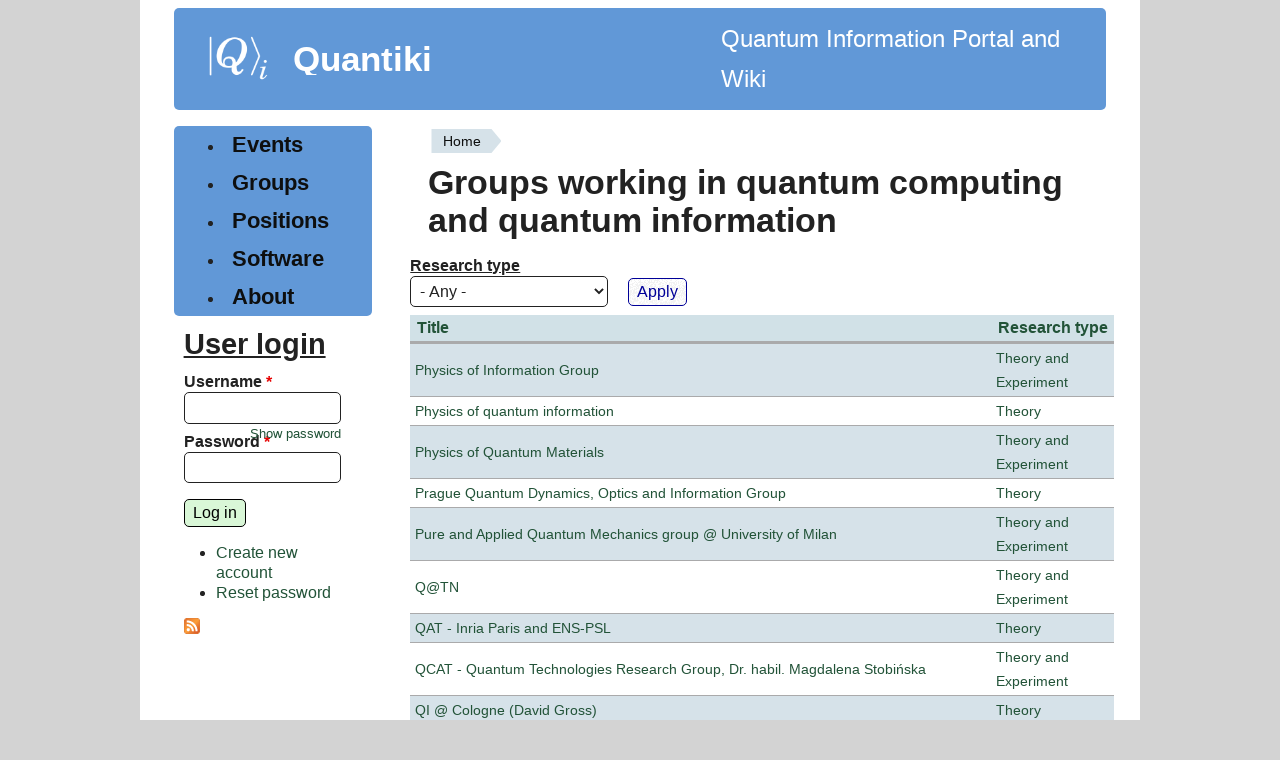

--- FILE ---
content_type: text/html; charset=utf-8
request_url: https://quantiki.org/groups?field_research_type_tid=All&filter0=Theory&filter1=br&order=title&sort=asc&page=14
body_size: 4753
content:
<!DOCTYPE html>
<html lang="en" dir="ltr" style="--brdr-width: 0px;">
  <head>
    <meta charset="utf-8" />
<link rel="shortcut icon" href="https://quantiki.org/sites/default/files/favicon.ico" type="image/vnd.microsoft.icon" />
<link rel="alternate" type="application/rss+xml" title="Groups working in quantum computing and quantum information" href="https://quantiki.org/groups.xml?field_research_type_tid=All&amp;filter0=Theory&amp;filter1=br&amp;order=title&amp;sort=asc" />
<meta name="viewport" content="width=device-width, initial-scale=1" />
<meta name="Generator" content="Backdrop CMS 1 (https://backdropcms.org)" />
    <title>Groups working in quantum computing and quantum information | Quantiki</title>
    <link rel="stylesheet" href="https://quantiki.org/sites/default/files/css/css__lqAWp3x2Hjvja0hFaVnWWsu_fS2dm_MXyBeJLFXKP4.css" media="all" />
<link rel="stylesheet" href="https://quantiki.org/sites/default/files/css/css_xaJU72jAuGdwaW-AT8DAVp4DqDeKRUXAJArM-ju9zyk.css" media="all" />
<link rel="stylesheet" href="https://quantiki.org/sites/default/files/css/css_TrW_vz3kmUh1t6_LdbJzqBzF9ayjpJiER_BilXFZtZs.css" media="all" />
<link rel="stylesheet" href="https://quantiki.org/sites/default/files/css/css_B59XdPA2cULwSfeF4a4_zfHGzqDZZ3n1equnxT1wBVY.css" media="all" />
<link rel="stylesheet" href="https://quantiki.org/sites/default/files/css/css_Ud4uG3QEc1T0O3JUVJ4vKIbXqPf7-fLQLZc5zZlHxSo.css" media="all" />
<link rel="stylesheet" href="https://quantiki.org/sites/default/files/css/css_dUcqB_e4rLbCm3Nid6D7uDrfZ_ig7eM6uOvpCEh29BI.css" media="screen" />
<link rel="stylesheet" href="https://quantiki.org/sites/default/files/css/css_mky9E3RoDF6QdRv99dmKnj1TqngpandF_fQlL_Fppmw.css" media="print" />
<link rel="stylesheet" href="https://quantiki.org/sites/default/files/css/css_TeM6djPEz_0xzL3nrRzHAfO4x5JKhWdXOviOitTNZA4.css" media="screen" />
<style media="all">h1,h2,h3,h4,h5{font-family:'Open Sans',Sans-serif;}
.block-system-main-menu a,.leaf a{font-family:'Open Sans',Sans-serif;}
.block-menu-menu-sidebar a{font-family:'Open Sans',Sans-serif;}
th{font-family:'Open Sans',Sans-serif;}
.layout{max-width:1000px;}
.logo{max-width:120px;}
html{font-size:100%;}
</style>
    <script>window.Backdrop = {settings: {"basePath":"\/","pathPrefix":"","drupalCompatibility":true,"ajaxPageState":{"theme":"modoc","theme_token":"NRQYYlyxLgdvQ114G3TqJRvc-TtF15_crRZ1nO6kmq0","css":{"core\/misc\/normalize.css":1,"core\/modules\/system\/css\/system.css":1,"core\/modules\/system\/css\/system.theme.css":1,"core\/modules\/system\/css\/messages.theme.css":1,"core\/modules\/layout\/css\/grid-flexbox.css":1,"modules\/calendar\/css\/calendar_multiday.css":1,"core\/modules\/comment\/css\/comment.css":1,"core\/modules\/date\/css\/date.css":1,"core\/modules\/field\/css\/field.css":1,"core\/modules\/search\/search.theme.css":1,"core\/modules\/user\/css\/user.css":1,"core\/modules\/views\/css\/views.css":1,"core\/layouts\/moscone\/moscone.css":1,"core\/modules\/system\/css\/menu-dropdown.theme.css":1,"core\/modules\/system\/css\/menu-toggle.theme.css":1,"themes\/modoc\/css\/base.css":1,"themes\/modoc\/css\/b-forms.css":1,"themes\/modoc\/css\/contents.css":1,"themes\/modoc\/css\/comments.css":1,"themes\/modoc\/css\/typography.css":1,"themes\/modoc\/css\/fixed-colors.css":1,"themes\/modoc\/css\/colors.css":1,"themes\/modoc\/css\/menus.css":1,"themes\/modoc\/css\/globals.css":1,"themes\/modoc\/css\/maintenance.css":1,"themes\/modoc\/css\/print.css":1,"core\/misc\/opensans\/opensans.css":1,"0":1,"1":1,"2":1,"3":1,"4":1,"5":1,"6":1},"js":{"core\/misc\/jquery.1.12.js":1,"core\/misc\/jquery-extend-3.4.0.js":1,"core\/misc\/jquery-html-prefilter-3.5.0.js":1,"core\/misc\/jquery.once.js":1,"core\/misc\/backdrop.js":1,"core\/modules\/layout\/js\/grid-fallback.js":1,"core\/misc\/form.js":1,"core\/modules\/system\/js\/menus.js":1,"modules\/antibot\/js\/antibot.js":1,"core\/modules\/user\/js\/user.js":1,"core\/misc\/tableheader.js":1,"themes\/modoc\/js\/dynamic-radius.js":1}},"urlIsAjaxTrusted":{"\/groups":true,"\/groups?destination=groups%3Ffield_research_type_tid%3DAll%26filter0%3DTheory%26filter1%3Dbr%26order%3Dtitle%26sort%3Dasc%26page%3D14":true},"antibot":{"forms":{"user-login-form":{"action":"\/groups?destination=groups%3Ffield_research_type_tid%3DAll%26filter0%3DTheory%26filter1%3Dbr%26order%3Dtitle%26sort%3Dasc%26page%3D14","key":"f136c027a30d002629ff345684bdf50d"}}},"modoc":{"block_border_width":"0px","block_corner_radius":"","button_corner_radius":""}}};</script>
<script src="https://quantiki.org/sites/default/files/js/js_UgJcLDHUwN6-lLnvyUSCmdciWRgQqFzMIs9u1yT7ZMc.js"></script>
<script src="https://quantiki.org/sites/default/files/js/js_C_kchasJfd32ta_Hx065ByVMWqi8ehgDcwzX1Iw1WQA.js"></script>
<script src="https://quantiki.org/sites/default/files/js/js_k6vpHuP6f2Xq5WnYB4bO_cuzSuVFMoAX0EyBQVESnqU.js"></script>
<script src="https://quantiki.org/sites/default/files/js/js_eHGIcUZ7nt-a2pbIm6Q2LeoC0K0JWgqN7SX-dQt_U6c.js"></script>
  </head>
  <body class="page">
    <div class="layout--moscone layout">
  <div id="skip-link">
    <a href="#main-content" class="element-invisible element-focusable">Skip to main content</a>
  </div>

      <header class="l-header" role="banner" aria-label="Site header">
      <div class="l-header-inner container container-fluid">
        <div class="block block-system-header">


  <div class="block-content">
      <a href="/" title="Home" rel="home" class="logo">
    <img src="https://quantiki.org/sites/default/files/quantki-logo.png" alt="Home" />
  </a>

  <div class="name-and-slogan">
                  <div class="site-name"><strong>
          <a href="/" title="Home" rel="home"><span>Quantiki</span></a>
        </strong></div>
          
  </div> 
          <div class="site-slogan">Quantum Information Portal and Wiki</div>
    
  <!-- /#name-and-slogan -->


  </div>
</div>
      </div>
    </header>
  
  <div class="l-wrapper">
    <div class="l-wrapper-inner container container-fluid">

      
      <div class="l-page-title">
        <a id="main-content"></a>
                              </div>

      
      
      
      <div class="l-middle row">
        <main class="l-content col-md-9 col-md-push-3" role="main" aria-label="Main content">
          <div class="block block-system-breadcrumb">


  <div class="block-content">
    <nav role="navigation" class="breadcrumb"><h2 class="element-invisible">You are here</h2><ol><li><a href="/">Home</a></li></ol></nav>  </div>
</div>
<div class="block block-system-title">


  <div class="block-content">
    
  <h1 class="page-title">Groups working in quantum computing and quantum information</h1>


  </div>
</div>
<div class="view view-groups view-id-groups view-display-id-page view-dom-id-f5c86fa9f20f51e76e158d20eb308b41">
        
      <div class="view-filters">
      <form class="views-exposed-form" action="/groups/jp" method="get" id="views-exposed-form-groups-page" accept-charset="UTF-8"><div><div class="views-exposed-form">
  <div class="views-exposed-widgets clearfix">
          <div id="edit-field-research-type-tid-wrapper" class="views-exposed-widget views-widget-filter-field_research_type_tid">
                  <label for="edit-field-research-type-tid">
            Research type          </label>
                        <div class="views-widget">
          <div class="form-item form-type-select form-item-field-research-type-tid">
 <select id="edit-field-research-type-tid" name="field_research_type_tid" class="form-select"><option value="All" selected="selected">- Any -</option><option value="623">Experiment</option><option value="621">Theory</option><option value="622">Theory and Experiment</option></select>
</div>
        </div>
              </div>
                    <div class="views-exposed-widget views-submit-button">
      <input type="submit" id="edit-submit-groups" name="" value="Apply" class="form-submit" />    </div>
      </div>
</div>
</div></form>    </div>
  
  
      <div class="view-content">
      <table class="views-table sticky-enabled cols-2">
         <thead>
      <tr>
                  <th class="views-field views-field-title"  scope="col">
            <a href="/groups/jp?page=14&amp;field_research_type_tid=All&amp;order=title&amp;sort=asc" title="sort by Title" class="active" aria-current="page">Title</a>          </th>
                  <th class="views-field views-field-field-research-type"  scope="col">
            <a href="/groups/jp?page=14&amp;field_research_type_tid=All&amp;order=field_research_type&amp;sort=asc" title="sort by Research type" class="active" aria-current="page">Research type</a>          </th>
              </tr>
    </thead>
    <tbody>
          <tr class="odd first">
                  <td class="views-field views-field-title" >
            <a href="/research-group/physics-information-group">Physics of Information Group</a>          </td>
                  <td class="views-field views-field-field-research-type" >
            <a href="/research-type/theory-and-experiment">Theory and Experiment</a>          </td>
              </tr>
          <tr class="even">
                  <td class="views-field views-field-title" >
            <a href="/research-group/physics-quantum-information">Physics of quantum information</a>          </td>
                  <td class="views-field views-field-field-research-type" >
            <a href="/research-type/theory">Theory</a>          </td>
              </tr>
          <tr class="odd">
                  <td class="views-field views-field-title" >
            <a href="/research-group/physics-quantum-materials">Physics of Quantum Materials</a>          </td>
                  <td class="views-field views-field-field-research-type" >
            <a href="/research-type/theory-and-experiment">Theory and Experiment</a>          </td>
              </tr>
          <tr class="even">
                  <td class="views-field views-field-title" >
            <a href="/research-group/prague-quantum-dynamics-optics-and-information-group">Prague Quantum Dynamics, Optics and Information Group</a>          </td>
                  <td class="views-field views-field-field-research-type" >
            <a href="/research-type/theory">Theory</a>          </td>
              </tr>
          <tr class="odd">
                  <td class="views-field views-field-title" >
            <a href="/research-group/pure-and-applied-quantum-mechanics-group-university-milan">Pure and Applied Quantum Mechanics group @ University of Milan</a>          </td>
                  <td class="views-field views-field-field-research-type" >
            <a href="/research-type/theory-and-experiment">Theory and Experiment</a>          </td>
              </tr>
          <tr class="even">
                  <td class="views-field views-field-title" >
            <a href="/research-group/qtn">Q@TN</a>          </td>
                  <td class="views-field views-field-field-research-type" >
            <a href="/research-type/theory-and-experiment">Theory and Experiment</a>          </td>
              </tr>
          <tr class="odd">
                  <td class="views-field views-field-title" >
            <a href="/research-group/qat-inria-paris-and-ens-psl">QAT - Inria Paris and ENS-PSL</a>          </td>
                  <td class="views-field views-field-field-research-type" >
            <a href="/research-type/theory">Theory</a>          </td>
              </tr>
          <tr class="even">
                  <td class="views-field views-field-title" >
            <a href="/research-group/qcat-quantum-technologies-research-group-dr-habil-magdalena-stobi%C5%84ska">QCAT - Quantum Technologies Research Group, Dr. habil. Magdalena Stobińska</a>          </td>
                  <td class="views-field views-field-field-research-type" >
            <a href="/research-type/theory-and-experiment">Theory and Experiment</a>          </td>
              </tr>
          <tr class="odd">
                  <td class="views-field views-field-title" >
            <a href="/research-group/qi-cologne-david-gross">QI @ Cologne (David Gross)</a>          </td>
                  <td class="views-field views-field-field-research-type" >
            <a href="/research-type/theory">Theory</a>          </td>
              </tr>
          <tr class="even">
                  <td class="views-field views-field-title" >
            <a href="/research-group/qici-quantum-information-and-computation-initiative-department-computer-science">QICI Quantum Information and Computation Initiative, Department of Computer Science, The University of Hong Kong</a>          </td>
                  <td class="views-field views-field-field-research-type" >
            <a href="/research-type/theory">Theory</a>          </td>
              </tr>
          <tr class="odd">
                  <td class="views-field views-field-title" >
            <a href="/group/qift-quantum-information-foundations-and-technologies">QIFT Quantum Information, Foundations, and Technologies</a>          </td>
                  <td class="views-field views-field-field-research-type" >
            <a href="/research-type/theory">Theory</a>          </td>
              </tr>
          <tr class="even">
                  <td class="views-field views-field-title" >
            <a href="/research-group/qift-quantum-information-foundations-and-technologies">QIFT Quantum Information, Foundations, and Technologies</a>          </td>
                  <td class="views-field views-field-field-research-type" >
            <a href="/research-type/theory">Theory</a>          </td>
              </tr>
          <tr class="odd">
                  <td class="views-field views-field-title" >
            <a href="/research-group/qigislamic-azad-university-shoushtar">QIG,Islamic Azad University of Shoushtar</a>          </td>
                  <td class="views-field views-field-field-research-type" >
            <a href="/research-type/theory">Theory</a>          </td>
              </tr>
          <tr class="even">
                  <td class="views-field views-field-title" >
            <a href="/research-group/qinfo">QInfo</a>          </td>
                  <td class="views-field views-field-field-research-type" >
            <a href="/research-type/theory">Theory</a>          </td>
              </tr>
          <tr class="odd last">
                  <td class="views-field views-field-title" >
            <a href="/research-group/qip-group-hp-labs-bristol-uk">QIP Group HP Labs Bristol UK</a>          </td>
                  <td class="views-field views-field-field-research-type" >
            <a href="/research-type/theory-and-experiment">Theory and Experiment</a>          </td>
              </tr>
      </tbody>
</table>
    </div>
  
      <h2 class="element-invisible">Pages</h2><div class="item-list"><ul class="pager"><li class="pager-first odd first"><a title="Go to first page" href="/groups/jp">« first</a></li><li class="pager-previous even"><a title="Go to previous page" href="/groups/jp?page=13">‹ previous</a></li><li class="pager-ellipsis odd">…</li><li class="pager-item even"><a title="Go to page 11" href="/groups/jp?page=10">11</a></li><li class="pager-item odd"><a title="Go to page 12" href="/groups/jp?page=11">12</a></li><li class="pager-item even"><a title="Go to page 13" href="/groups/jp?page=12">13</a></li><li class="pager-item odd"><a title="Go to page 14" href="/groups/jp?page=13">14</a></li><li class="pager-current even">15</li><li class="pager-item odd"><a title="Go to page 16" href="/groups/jp?page=15">16</a></li><li class="pager-item even"><a title="Go to page 17" href="/groups/jp?page=16">17</a></li><li class="pager-item odd"><a title="Go to page 18" href="/groups/jp?page=17">18</a></li><li class="pager-item even"><a title="Go to page 19" href="/groups/jp?page=18">19</a></li><li class="pager-ellipsis odd">…</li><li class="pager-next even"><a title="Go to next page" href="/groups/jp?page=15">next ›</a></li><li class="pager-last odd last"><a title="Go to last page" href="/groups/jp?page=34">last »</a></li></ul></div>  
  
  
  
  
</div>        </main>
        <div class="l-sidebar l-sidebar-first col-md-3 col-md-pull-9">
          <div class="block block-system-main-menu block-menu" role="navigation">


  <div class="block-content">
    <input id="menu-toggle-state" class="menu-toggle-state element-invisible" type="checkbox" aria-controls="menu-toggle-state" /><label class="menu-toggle-button" for="menu-toggle-state"><span class="menu-toggle-button-icon"></span><span class="menu-toggle-button-text">Menu</span><span class="menu-toggle-assistive-text element-invisible">Toggle menu visibility</span></label><ul class="menu-top-only menu" data-menu-style="top_only" data-clickdown="0" data-collapse="default" data-menu-toggle-id="menu-toggle-state"><li class="first leaf menu-mlid-403"><a href="/calendar-node-field-dates" title="">Events</a></li>
<li class="leaf active-trail menu-mlid-404"><a href="/groups" title="" class="active-trail active" aria-current="page">Groups</a></li>
<li class="leaf menu-mlid-405"><a href="/jobs" title="">Positions</a></li>
<li class="leaf menu-mlid-3551"><a href="/wiki/list-qc-simulators" title="List of quantum software">Software</a></li>
<li class="last collapsed menu-mlid-582"><a href="/about">About</a></li>
</ul>  </div>
</div>
<div class="block block-user-login" role="form">

  <h2 class="block-title">User login</h2>

  <div class="block-content">
    <noscript>
  <style>form.antibot { display: none !important; }</style>
  <div class="antibot-no-js antibot-message antibot-message-warning messages warning">
    You must have JavaScript enabled to use this form.  </div>
</noscript>
<form class="user-login-block antibot" action="/antibot" method="post" id="user-login-form" accept-charset="UTF-8"><div><input type="hidden" name="form_build_id" value="form-Qow38c7TSj7bX88N3MjdnhNlaLbbtRtOQbRzjmBmQ6U" />
<input type="hidden" name="form_id" value="user_login_block" />
<input type="hidden" name="antibot_key" value="" />
<div class="form-item form-type-textfield form-item-name">
  <label for="edit-name">Username <abbr class="form-required" title="This field is required.">*</abbr></label>
 <input autocapitalize="none" autocorrect="off" spellcheck="false" type="text" id="edit-name" name="name" value="" size="15" maxlength="60" class="form-text required" />
</div>
<div class="form-item form-type-password form-item-pass">
  <label for="edit-pass">Password <abbr class="form-required" title="This field is required.">*</abbr></label>
 <input data-password-toggle="{&quot;toggleShowTitle&quot;:&quot;Show password&quot;,&quot;toggleHideTitle&quot;:&quot;Hide password&quot;,&quot;toggleDefault&quot;:&quot;hide&quot;}" type="password" spellcheck="false" id="edit-pass" name="pass" size="15" maxlength="128" class="form-text required" />
</div>
<div class="form-actions" id="edit-actions"><input class="button-primary form-submit" type="submit" id="edit-submit" name="op" value="Log in" /></div><div class="item-list"><ul><li class="odd first"><a href="/user/register" title="Create a new user account.">Create new account</a></li><li class="even last"><a href="/user/password" title="Reset password via one-time login link.">Reset password</a></li></ul></div></div></form>  </div>
</div>
<div class="block block-node-syndicate">


  <div class="block-content">
    <a href="/rss.xml" class="feed-icon" title="Subscribe to Subscribe to promoted content"><img src="https://quantiki.org/core/misc/feed.png" width="16" height="16" alt="Subscribe to Subscribe to promoted content" /></a>  </div>
</div>
        </div>
      </div><!-- /.l-middle -->

      
    </div><!-- /.l-wrapper-inner -->
  </div><!-- /.l-wrapper -->

      <footer class="l-footer">
      <div class="l-footer-inner container container-fluid">
        <div class="block block-block-quantiki-footer-info">


  <div class="block-content">
    <p>&copy; 2007-2026 Quantiki team and contributors</p>
  </div>
</div>
      </div>
    </footer>
  </div><!-- /.layout--moscone -->
          </body>
</html>
